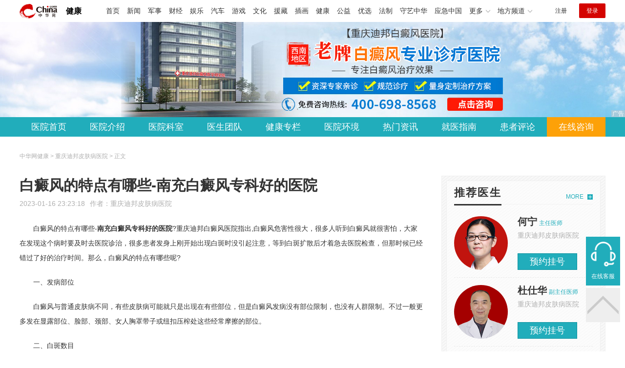

--- FILE ---
content_type: text/html
request_url: https://health.china.com/cqbdfyy/news/20230116/44298961.html
body_size: 7413
content:
<!doctype html>
<html>
    <head>
        <meta charset="utf-8">
        <meta name="viewport" content="width=device-width,initial-scale=1.0,maximum-scale=1.0,minimum-scale=1.0,user-scalable=no"/>
        <link rel="stylesheet" href="/static/v02/css/global.css"/>
<link rel="stylesheet" href="/static/v02/css/style.css"/>
<style type="text/css">
	.friend-title{display:flex;}
	.friend-list{display:none;}
	.friend-list:first-child{display:block;}
</style>
        <title>白癜风的特点有哪些-南充白癜风专科好的医院_重庆迪邦皮肤病医院_中华网健康频道</title>
        <meta name="keywords" content="白癜风的特点有哪些-南充白癜风专科好的医院,南充白癜风专科好的医院,南充白癜风专科医院,南充白癜风医院,重庆白癜风治疗医院,重庆治疗白癜风医院排名">
        <meta name="description" content="　　白癜风的特点有哪些-南充白癜风专科好的医院?重庆迪邦白癜风医院指出,白癜风危害性很大，很多人听到白癜风就很害怕，大家在发现这个病时要及时去医院诊治，很多患者发身上刚开始出现白斑时没引起注意，等到白斑扩散后...">
        <meta http-equiv="Cache-Control" content="no-siteapp" />
        <meta http-equiv="Cache-Control" content="no-transform" />
        <meta name="applicable-device" content="pc" />
        <link rel="alternate" media="only screen and (max-width: 640px)" href="http://m.health.china.com/cqbdfyy/news/20230116/44298961.html" />
        <meta name="mobile-agent" content="format=html5;url=http://m.health.china.com/cqbdfyy/news/20230116/44298961.html">
    </head>
    <body>
        
    
<!-- /etc/hospital/pub_head_link.shtml start -->
    <div class="hosp_top_header_bg">
        <div class="hosp_top_header">
            <a href="/" class="logo">健康</a>
<!-- /etc/h_top_2021.shtml Start -->
<link href="//www.china.com/zh_cn/plugin/all/topheader/top_header_style_2021.css" rel="stylesheet">
<div class="top_header_bg">
    <div class="top_header">
        <ul class="top_header_channel">
            <li><a href="//www.china.com/" target="_blank">首页</a></li>
            <li><a href="//news.china.com/" target="_blank">新闻</a></li>
            <li><a href="//military.china.com" target="_blank">军事</a></li>
            <li><a href="//finance.china.com/" target="_blank">财经</a></li>
            <li><a href="//ent.china.com/" target="_blank">娱乐</a></li>
            <li><a href="//auto.china.com/" target="_blank">汽车</a></li>
            <li><a href="//game.china.com/" target="_blank">游戏</a></li>
            <li><a href="//culture.china.com/" target="_blank">文化</a></li>
            <li><a href="//yuanzang.china.com" target="_blank">援藏</a></li>
            <li><a href="//chahua.china.com/" target="_blank">插画</a></li>
            <li><a href="//health.china.com/" target="_blank">健康</a></li>
            <li><a href="//gongyi.china.com/" target="_blank">公益</a></li>
            <li><a href="//youxuan.china.com/" target="_blank">优选</a></li>
            <li><a href="//law.china.com/" target="_blank">法制</a></li>
            <li><a href="//shouyi.china.com/" target="_blank">守艺中华</a></li>
            <li><a href="//news.china.com/EmergencyChina/" target="_blank">应急中国</a></li>
            <li class="top_header_sub">更多<div class="sub"><a href="//fo.china.com/" target="_blank">佛学</a><!-- <a href="//jiu.china.com/" target="_blank">酒业</a> --><a href="//history.china.com" target="_blank">文史</a><a href="//gushici.china.com/" target="_blank">古诗词</a><a href="//art.china.com/renwu/" target="_blank">人物</a><a href="//jiemeng.china.com/" target="_blank">解梦</a><a href="//life.china.com/" target="_blank">生活</a><a href="//business.china.com/" target="_blank">商业</a><a href="//ai5g.china.com/" target="_blank">数智</a></div></li>
            <li class="top_header_sub">地方频道<div class="sub"><!-- <a href="//fj.china.com/" target="_blank">福建</a> --><a href="//hb.china.com/" target="_blank">湖北</a><!-- <a href="//henan.china.com/" target="_blank">河南</a> <a href="//jiangsu.china.com/" target="_blank">江苏</a>--><a href="//sd.china.com/" target="_blank">山东</a><a href="//sx.china.com/" target="_blank">山西</a><a href="//shaanxi.china.com/" target="_blank">丝路</a></div></li>
        </ul>
        <script>(function(){var hover=function(elem,overCallback,outCallback){var isHover=false;var preOvTime=new Date().getTime();function over(e){var curOvTime=new Date().getTime();isHover=true;if(curOvTime-preOvTime>10){overCallback(e,elem)}preOvTime=curOvTime};function out(e){var curOvTime=new Date().getTime();preOvTime=curOvTime;isHover=false;setTimeout(function(){if(!isHover){outCallback(e,elem)}},10)};elem.addEventListener('mouseover',over,false);elem.addEventListener('mouseout',out,false)};var _elem=document.querySelectorAll('.top_header_sub');for(var i=0,j=_elem.length;i<j;i++){hover(_elem[i],function(e,elem){elem.className='top_header_sub over'},function(e,elem){elem.className='top_header_sub'})}})();</script>
        <ul class="top_header_nav">
            <li><span id="headNavLogin" class="headNavLogin"><a id="headNav_reg" href="//passport.china.com/reg/mobile" target="_blank" class="reg">注册</a><a id="headNav_login" href="//passport.china.com/" target="_blank" class="login">登录</a></span></li>
        </ul>
        <script src="//dvsend.china.com/china_login/js/china_api_login.js"></script>
        <script>china_api_login({id:'headNavLogin',initHTML:'<a id="headNav_reg" href="//passport.china.com/reg/mobile" target="_blank" class="reg">注册</a><a id="headNav_login" href="//passport.china.com/" target="_blank" class="login">登录</a>',logonHTML:'<em class="headNavLogout"><span title="[F7:nickname /]"><a href="//passport.china.com/">[F7:nickname /]</a></span>[F7:out /]</em>'});</script>
    </div>
</div>
<!-- /etc/h_top_2021.shtml End -->
        </div>
    </div>
<!-- /etc/hospital/pub_head_link.shtml end -->

    <!-- 头部 -->
    <div id="hosp-header">
        <div id="hosp-header-banner">
            <a href="https://rgtk15.kuaishang.cn/bs/im.htm?cas=113633___366507&fi=115609&ism=1&sText=youhua_china&ref=youhua_china"><img src="https://img3.utuku.imgcdc.com/uploadimg/health/20250307/84cbea5a-8800-4d55-a541-9439cc25eb49.jpg" alt=""></a>
            
        </div>
        <div id="hosp-nav-bg">
            <ul class="hosp-nav">
                <li><a href="https://health.china.com/cqbdfyy/">医院首页</a></li><li><a href="https://health.china.com/cqbdfyy/jianjie/">医院介绍</a></li><li><a href="https://health.china.com/cqbdfyy/keshi/">医院科室</a></li><li><a href="https://health.china.com/cqbdfyy/doctor/">医生团队</a></li><li><a href="https://health.china.com/jkzl/cqbdfyy/">健康专栏</a></li><li><a href="https://health.china.com/cqbdfyy/yiyuanhj/">医院环境</a></li><li><a href="https://health.china.com/cqbdfyy/news/">热门资讯</a></li><li><a href="https://health.china.com/cqbdfyy/jiuyizhinan/">就医指南</a></li><li><a href="https://health.china.com/cqbdfyy/comment/">患者评论</a></li><li class="special"><a href="https://rgtk15.kuaishang.cn/bs/im.htm?cas=113633___366507&fi=115609&ism=1&sText=youhua_china&ref=youhua_china" rel="nofollow">在线咨询</a></li>
            </ul>
        </div>
    </div>


        <!-- 主体 -->
        <div class="wrap clearfix">
            <div class="wrap-left">
                <div class="crumbs">中华网健康 > 重庆迪邦皮肤病医院 > 正文</div>
                <div class="article-area" id="chan_mainBlk">
                    <div class="article-title" id="chan_newsTitle">白癜风的特点有哪些-南充白癜风专科好的医院</div>
                    <div class="article-info"><span class="article-info-time">2023-01-16 23:23:18</span><span class="article-info-source">作者：<a href='http://health.china.com/cqbdfyy/' target='_blank'>重庆迪邦皮肤病医院</a></span>
                    </div>
                    <iframe id="" name="" src="/hospital/1130/common/media.shtml" width="810" height="80" frameborder="0" marginwidth="0" marginheight="0" scrolling="no" allowtransparency="true" ></iframe>
                    <div class="article-content clearfix" id="chan_newsDetail">
                        <p>白癜风的特点有哪些-<strong class="kw"><i>南充白癜风专科好的医院</i></strong>?重庆迪邦白癜风医院指出,白癜风危害性很大，很多人听到白癜风就很害怕，大家在发现这个病时要及时去医院诊治，很多患者发身上刚开始出现白斑时没引起注意，等到白斑扩散后才着急去医院检查，但那时候已经错过了好的治疗时间。那么，白癜风的特点有哪些呢?</p><p>一、发病部位</p><p>白癜风与普通皮肤病不同，有些皮肤病可能就只是出现在有些部位，但是白癜风发病没有部位限制，也没有人群限制。不过一般更多发在显露部位、脸部、颈部、女人胸罩带子或纽扣压榨处这些经常摩擦的部位。</p><p>二、白斑数目</p><p>白斑到底会出现多少，这没有固定，一般来说，白癜风前期数目较少，通常是一两片。一般说来，跟着病况开展，白斑数目会逐步有增多趋势，相邻白斑还可能会互融合连成不规则大片泛发全身。</p><p>三、白斑颜色</p><p>很多皮肤病发病后白斑就可能只有一种颜色，但白癜风并不是，初期白斑一般颜色比较浅，与正常皮肤色彩区别很小，白斑表现为模糊不清，有些乃至只靠肉眼无法区分。白斑色彩会跟着病况开展而有所改变，白癜风色彩会慢慢开展为淡白色、深白色、瓷白色。</p><p>四、发病形状</p><p>虽然说发病以后是白斑症状，但白斑形状也是有特点的。发病后白斑一般是指甲至钱币巨细，形状多表现为近椭圆的不规则形，周围一般很明显。白癜风刚发现时白斑面积都比较小，有极少量患者在前期发病就很快，演变成泛发性白癜风，白斑面积分散至全身。</p><p>白癜风的特点有哪些-南充白癜风专科好的医院?重庆迪邦白癜风医院:白癜风不是普通的皮肤白斑，复杂性是很明显的，发展速度快，危害也很大，患者发现身上有白斑及时就诊，选择正规医院就诊，才是科学应对方式，切忌随意使用药物治疗。</p>
                    </div>
                    
                    <!-- 内页浮动 -->
                    <div class="article-m-left" id="pc_article_ad"></div>
                </div>
                <!-- 相关阅读 -->
                <div class="wp-title">
                    <h2>相关阅读</h2>
                </div>
                <ul class="hosp-list">
                    
                    
                    <li>
                        <div class="hosp-list-news clearfix">
                            <a href="https://health.china.com/cqbdfyy/tsyl/20221014/43650747.html" target="_blank" class="hosp-list-img">
                                <img src="https://img0.utuku.imgcdc.com/150x150/health/20221014/53ce3776-32c5-4663-9816-e6e6ea387d51.jpg" alt=""></a>
                            <h3>
                                <a href="https://health.china.com/cqbdfyy/tsyl/20221014/43650747.html" target="_blank">重庆白癜风的专科医院-重庆白癜风到哪家医院治疗</a>
                            </h3>
                            <p>　　重庆白癜风的专科医院-重庆白癜风到哪家医院治疗？重庆迪邦白癜风医院介绍：十几年的白癜风还有办法治疗？十几年的白癜风还有办法治疗吗，答案是肯定的，当然可以治疗！
　　01
　　白癜风不痛不痒</p>
                        </div>
                        <div class="hosp-list-info">
                            <span class="hosp-list-time">2023-08-11 20:44:41</span>
                            <span class="hosp-list-tags"><i>重庆白癜风医院</i><i>重庆白癜风医院哪家非常好</i><i>重庆白癜风医院哪家好</i><i>重庆白癜风医院的排名</i><i>重庆白癜风医院有哪些</i></span>
                        </div>
                    </li>
                    
                    

                    
                    <li>
                        <div class="hosp-list-news clearfix">
                            <a href="https://health.china.com/cqbdfyy/news/20221021/43702503.html" target="_blank" class="hosp-list-img">
                                <img src="https://img0.utuku.imgcdc.com/150x150/health/20221021/8466cf24-8e8e-4568-8e88-cac5c2c94b48.jpg" alt=""></a>
                            <h3>
                                <a href="https://health.china.com/cqbdfyy/news/20221021/43702503.html" target="_blank">重庆哪家医院治疗白癜风-重庆白癜风治疗专科医院</a>
                            </h3>
                            <p>　　重庆哪家医院治疗白癜风-重庆白癜风治疗专科医院。重庆迪邦白癜风医院介绍：科学预防肢端型白癞风很重要。白癜风，那么病状类型可就有相当程度了，并且着还需要你看看你白癜风出现在哪里，有不少病人属于肢端型白癜风，这样治起来就不太容易</p>
                        </div>
                        <div class="hosp-list-info">
                            <span class="hosp-list-time">2023-08-11 21:32:11</span>
                            <span class="hosp-list-tags"><i>重庆白癜风医院</i><i>重庆白癜风医院哪家非常好</i><i>重庆白癜风医院哪家好</i><i>重庆白癜风医院的排名</i><i>重庆白癜风医院有哪些</i></span>
                        </div>
                    </li>
                    
                    

                    
                    <li>
                        <div class="hosp-list-news clearfix">
                            <a href="https://health.china.com/cqbdfyy/news/20221129/43990508.html" target="_blank" class="hosp-list-img">
                                <img src="https://img0.utuku.imgcdc.com/150x150/health/20221129/778b810f-3363-4d77-85c6-60dae65a70c8.png" alt=""></a>
                            <h3>
                                <a href="https://health.china.com/cqbdfyy/news/20221129/43990508.html" target="_blank">重庆治疗白癜风哪里比较好-重庆专科白癜风医院排名前十</a>
                            </h3>
                            <p>　　重庆治疗白癜风哪里比较好-重庆专科白癜风医院排名前十。重庆迪邦白癜风医院介绍：白癜风病人怎样注意自己的饮食？白癜风是由多种因素引起的。其中就有外伤，不过治疗起来相对容易一些</p>
                        </div>
                        <div class="hosp-list-info">
                            <span class="hosp-list-time">2023-08-11 17:19:43</span>
                            <span class="hosp-list-tags"><i>重庆白癜风医院</i><i>重庆白癜风医院哪家非常好</i><i>重庆白癜风医院哪家好</i><i>重庆白癜风医院的排名</i><i>重庆白癜风医院有哪些</i></span>
                        </div>
                    </li>
                    
                    

                    
                    <li>
                        <div class="hosp-list-news clearfix">
                            <a href="https://health.china.com/cqbdfyy/news/20221026/43740916.html" target="_blank" class="hosp-list-img">
                                <img src="https://img2.utuku.imgcdc.com/150x150/health/20221026/fb261e8a-ea6c-4b5d-8154-2924a22002ef.jpg" alt=""></a>
                            <h3>
                                <a href="https://health.china.com/cqbdfyy/news/20221026/43740916.html" target="_blank">重庆哪家是白癜风专科医院-重庆哪个医院治疗白癜风.</a>
                            </h3>
                            <p>　　重庆哪家是白癜风专科医院-重庆哪个医院治疗白癜风.白癜风的发生是不分年龄，性别和种族的，任何人都可能患有白癜风，尤其儿童是白癜风的高发人群。因为儿童他们的身体素质和适应力相对较低。如果家长不注意儿童日常皮肤护理，很容易引起白癜风</p>
                        </div>
                        <div class="hosp-list-info">
                            <span class="hosp-list-time">2023-08-11 17:40:58</span>
                            <span class="hosp-list-tags"><i>重庆治白癜风</i><i>重庆治疗白癜风医院排名</i><i>白斑</i><i>重庆治疗白癜风</i><i>治白癜风</i></span>
                        </div>
                    </li>
                    
                    

                    
                    <li>
                        <div class="hosp-list-news clearfix">
                            <a href="https://health.china.com/cqbdfyy/news/20220926/43504560.html" target="_blank" class="hosp-list-img">
                                <img src="https://img3.utuku.imgcdc.com/150x150/health/20220923/31d6a3cd-18a6-41b9-8d4e-9c288447d4c0.jpg" alt=""></a>
                            <h3>
                                <a href="https://health.china.com/cqbdfyy/news/20220926/43504560.html" target="_blank">重庆哪个医院治疗白癜风比较好-重庆治疗白癜风专科哪家好</a>
                            </h3>
                            <p>　　重庆哪个医院治疗白癜风比较好-重庆治疗白癜风专科哪家好。重庆迪邦白癜风医院介绍：众所周知，白癜风疾病的发作人群是没有什么限制的，其中儿童是白癜风的高发人群，不少年纪小小的孩子也频频患上此病了</p>
                        </div>
                        <div class="hosp-list-info">
                            <span class="hosp-list-time">2023-08-11 18:23:15</span>
                            <span class="hosp-list-tags"><i>重庆白癜风医院</i><i>重庆白癜风医院哪家非常好</i><i>重庆白癜风医院哪家好</i><i>重庆白癜风医院的排名</i><i>重庆白癜风医院有哪些</i></span>
                        </div>
                    </li>
                    
                    

                </ul>

            </div>
            <div class="wrap-right">
                <!-- pc 右侧 广告 通用 start -->
                
<div class="media-list-right mt0"></div>
                <!-- pc 右侧 广告 通用 end -->
                <!--推荐医生start-->
                
<div class="wp_right_bg mt40">
    <div class="wp_right_bg_inner">
        <div class="side-hd">
            <h2>推荐医生</h2>
            <a class="more" href="https://health.china.com/cqbdfyy/doctor/">MORE</a>
        </div>

        <ul class="hosp-list-dr">
            
            <li><a href="https://health.china.com/cqbdfyy/doctor_40405/" target="_blank"><img src="https://img3.utuku.imgcdc.com/uploadimg/health/20221114/ea578dd6-463d-4c85-8284-587fd0387eca.jpg" alt="何宁">
                <em>何宁</em>
            </a><strong>主任医师 </strong>
                <p>重庆迪邦皮肤病医院</p>
                <div class="hosp-list-btn"><a href="https://health.china.com/cqbdfyy/doctor_40405/" target="_blank" class="btn bg-green">预约挂号</a></div>
            </li>
            

            <li><a href="https://health.china.com/cqbdfyy/doctor_42119/" target="_blank"><img src="https://img2.utuku.imgcdc.com/uploadimg/health/20231026/8a33ed59-97f5-4b1e-b1d6-322c70ca98af.jpg" alt="杜仕华">
                <em>杜仕华</em>
            </a><strong>副主任医师 </strong>
                <p>重庆迪邦皮肤病医院</p>
                <div class="hosp-list-btn"><a href="https://health.china.com/cqbdfyy/doctor_42119/" target="_blank" class="btn bg-green">预约挂号</a></div>
            </li>
            

            <li><a href="https://health.china.com/cqbdfyy/doctor_42120/" target="_blank"><img src="https://img3.utuku.imgcdc.com/uploadimg/health/20221114/36dd601c-ab96-4182-97cb-3b36c395ce17.jpg" alt="杨雪梅">
                <em>杨雪梅</em>
            </a><strong>主治医师 </strong>
                <p>重庆迪邦皮肤病医院</p>
                <div class="hosp-list-btn"><a href="https://health.china.com/cqbdfyy/doctor_42120/" target="_blank" class="btn bg-green">预约挂号</a></div>
            </li>
            


        </ul>
    </div>
</div>

                <!--推荐医生end-->
                <!--热词搜索start-->
                <!-- 热词搜索去掉 工单#6125 -->

                <!--热词搜索end-->
                <!--热门资讯start-->
                
<div class="wp_right_bg mt40">
    <div class="wp_right_bg_inner">
        <div class="side-hd">
            <h2>相关资讯</h2>
            <a class="more" href="https://health.china.com/cqbdfyy/news/">MORE</a>
        </div>
        <ul class="hosp-list-txt">
            
            <li><a href="https://health.china.com/cqbdfyy/news/20251110/48978866.html" target="_blank">排行公开：重庆白癜风治疗专业医院&quot;详细榜单&quot;白癜风会给老年人带来哪些危害</a></li>
            

            <li><a href="https://health.china.com/cqbdfyy/news/20251110/48978865.html" target="_blank">11月资讯：重庆白癜风医院排名&quot;前五名&quot;白癜风初发时有哪些症状</a></li>
            

            <li><a href="https://health.china.com/cqbdfyy/news/20251110/48978863.html" target="_blank">速看！治疗白癜风重庆哪家好&quot;排名top2&quot;白癜风的诱发原因有哪些</a></li>
            

            <li><a href="https://health.china.com/cqbdfyy/news/20251110/48978862.html" target="_blank">排名速览！重庆哪家医院白癜风好&quot;公开宣布&quot;白癜风不治疗有哪些危害</a></li>
            

            <li><a href="https://health.china.com/cqbdfyy/news/20251110/48978861.html" target="_blank">总榜揭晓！重庆白癜风医院去哪家好&quot;名单公布&quot;脸部白癜风症状会出现哪些</a></li>
            

            <li><a href="https://health.china.com/cqbdfyy/news/20251110/48977486.html" target="_blank">总榜揭晓：重庆哪些白癜风医院好&quot;排名top2&quot;小儿白癜风的症状有哪些</a></li>
            

            <li><a href="https://health.china.com/cqbdfyy/news/20251110/48977483.html" target="_blank">刚刚公开：重庆白癜风医院电话&quot;排名发布&quot;身上出现白癜风是怎么回事</a></li>
            

            <li><a href="https://health.china.com/cqbdfyy/news/20251107/48972621.html" target="_blank">公开宣布：重庆白癜风医院哪家好&quot;更新推出&quot;白癜风疾病的危害有哪些</a></li>
            

            <li><a href="https://health.china.com/cqbdfyy/news/20251107/48972620.html" target="_blank">11月资讯：重庆白癜风治疗好的医院&quot;精选推荐&quot;小儿白癜风的诊断要点有什么</a></li>
            

            <li><a href="https://health.china.com/cqbdfyy/news/20251107/48972619.html" target="_blank">新鲜出炉！重庆正规治疗白癜风医院&quot;排名宣布&quot;白癜风的护理要注意哪些方面</a></li>
            

        </ul>
    </div>
</div>

                <!--热门资讯end-->
                <!--特色医疗start-->
                
<div class="wp_right_bg mt40">
    <div class="wp_right_bg_inner">
        <div class="side-hd">
            <h2>健康专栏</h2>
            <a class="more" href="https://health.china.com/jkzl/cqbdfyy/">MORE</a>
        </div>
        <ul class="hosp-list-txt">
            
            <li><a href="https://health.china.com/jkzl/cqbdfyy/20260108/49145061.html" target="_blank">本周资讯：重庆哪个白癜风医院专业&quot;排名top2&quot;导致白癜风的主要病因是什么</a></li>
            

            <li><a href="https://health.china.com/jkzl/cqbdfyy/20260108/49145060.html" target="_blank">热点公布：重庆白癜风医院是哪家&quot;名单公布&quot;晚期白癜风会出现哪些症状</a></li>
            

            <li><a href="https://health.china.com/jkzl/cqbdfyy/20260108/49145059.html" target="_blank">排名揭晓！重庆白癜风医院什么样&quot;品牌响亮&quot;白癜风的正确诊断方法有哪些</a></li>
            

            <li><a href="https://health.china.com/jkzl/cqbdfyy/20260106/49140500.html" target="_blank">超全整理：重庆专治白癜风医院&quot;榜单速看&quot;诊断出白癜风的方法有哪些</a></li>
            

            <li><a href="https://health.china.com/jkzl/cqbdfyy/20260106/49140498.html" target="_blank">热点发布：重庆看白癜风正规医院&quot;详细名单&quot;白癜风的症状表现会有哪些</a></li>
            

            <li><a href="https://health.china.com/jkzl/cqbdfyy/20260106/49140497.html" target="_blank">近期公开！重庆看白癜风哪里好&quot;公开宣布&quot;女性患白癜风的原因有哪些</a></li>
            

            <li><a href="https://health.china.com/jkzl/cqbdfyy/20251231/49126130.html" target="_blank">近期公开！重庆看白癜风去哪个医院&quot;品牌响亮&quot;白癜风会引发哪些并发症</a></li>
            

            <li><a href="https://health.china.com/jkzl/cqbdfyy/20251231/49126129.html" target="_blank">榜单发布：重庆白癜风哪里好&quot;预约挂号&quot;白癜风患者饮食应注意些什么</a></li>
            

            <li><a href="https://health.china.com/jkzl/cqbdfyy/20251231/49126049.html" target="_blank">口碑排名：重庆哪个医院看白癜风&quot;排名靠前&quot;重庆白癜风医院挂号</a></li>
            

            <li><a href="https://health.china.com/jkzl/cqbdfyy/20251231/49126046.html" target="_blank">速览！重庆白癜风医院排名前十&quot;口碑良好&quot;重庆白癜风医院怎么走</a></li>
            

        </ul>
    </div>
</div>

                <!--特色医疗end-->
            </div>
        </div>
        <div class="media-fixed mf-l" id="pc_xuanfu_duilian_left"></div>
<input type="hidden" name="hospital_dir" id="hospital_dir" value="cqbdfyy"/>
        <!--hospital foot start-->
<div class="hosp-contact">
     <ul class="hosp-nav">
        <li><a href="https://health.china.com/cqbdfyy/">医院首页</a></li><li><a href="https://health.china.com/cqbdfyy/jianjie/">医院介绍</a></li><li><a href="https://health.china.com/cqbdfyy/keshi/">医院科室</a></li><li><a href="https://health.china.com/cqbdfyy/doctor/">医生团队</a></li><li><a href="https://health.china.com/jkzl/cqbdfyy/">健康专栏</a></li><li><a href="https://health.china.com/cqbdfyy/yiyuanhj/">医院环境</a></li><li><a href="https://health.china.com/cqbdfyy/news/">热门资讯</a></li><li><a href="https://health.china.com/cqbdfyy/jiuyizhinan/">就医指南</a></li><li><a href="https://health.china.com/cqbdfyy/comment/">患者评论</a></li><li class="special"><a href="https://rgtk15.kuaishang.cn/bs/im.htm?cas=113633___366507&fi=115609&ism=1&sText=youhua_china&ref=youhua_china" rel="nofollow">在线咨询</a></li>
    </ul>
</div>
<div id="hosp-footer-bg">
    <div id="hosp-footer">
        <div class="hosp-copy-btn">
            <a href="https://rgtk15.kuaishang.cn/bs/im.htm?cas=113633___366507&fi=115609&ism=1&sText=youhua_china&ref=youhua_china" target="_blank" class="btn bg-green">预约挂号</a>
            <a href="https://rgtk15.kuaishang.cn/bs/im.htm?cas=113633___366507&fi=115609&ism=1&sText=youhua_china&ref=youhua_china" target="_blank" class="btn bg-white">在线咨询</a>
        </div>
        <div class="hosp-footer-qr"><img src="https://img3.utuku.imgcdc.com/uploadimg/health/20230807/6df7b459-b59f-47d8-93a8-b19f87da6c9e.jpg" alt="重庆迪邦皮肤病医院预约挂号"></div>
        <div class="hosp-copy">
            <p class="hosp-copy-name">重庆迪邦皮肤病医院<span>(重庆白癜风专科医院、重庆白癜风医院)</span></p>
            <p class="hosp-copy-addr">重庆市渝北区松牌路523号</p>
            <p class="hosp-copy-tel">400-698-8568</p>
            <p>版权所有：重庆迪邦皮肤病医院</p>
            <p class="hosp-copy-declare">申明：中华网健康频道登载此文出于传递更多信息之目的，并不意味着赞同其观点或证实其描述。文章内容仅供参考，具体治疗及选购请咨询医生或相关专业人士。</p>
        </div>
    </div>
</div>

<div class="fixed-toolbar">
    <a href="https://rgtk15.kuaishang.cn/bs/im.htm?cas=113633___366507&fi=115609&ism=1&sText=youhua_china&ref=youhua_china" class="online-service">在线客服</a>
    <span class="gotop"></span>
</div>
<!--hospital foot end-->

        <script src="/static/v02/js/jquery-3.4.1.min.js"></script>
<script src="/static/v02/js/jquery.SuperSlide.2.1.3.js"></script>
<script src="/static/v02/js/main.js"></script>
<script src="/static/v02/js/media.min.js"></script>
<script type="text/javascript">
	$('.friend-titleLsit span').on('click',function(){
		var $this = $(this);
		var pid = $this.attr('data-value');
		$('#sl_'+pid).show().siblings().hide();
	})
</script>
<!--统计代码-->
<script>
var _hmt = _hmt || [];
(function() {
var hm = document.createElement("script");
hm.src = "https://hm.baidu.com/hm.js?52674a7a080f42871737e0b0591bc9f1";
var s = document.getElementsByTagName("script")[0]; 
s.parentNode.insertBefore(hm, s);
})();
</script>
      
    </body>
</html>